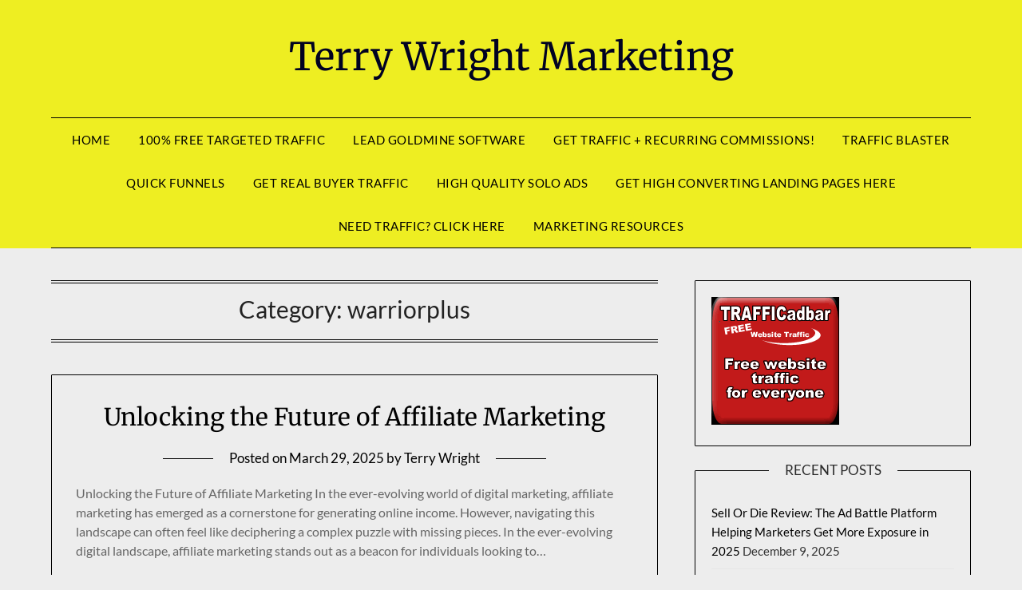

--- FILE ---
content_type: text/html; charset=utf-8
request_url: https://www.google.com/recaptcha/api2/aframe
body_size: 269
content:
<!DOCTYPE HTML><html><head><meta http-equiv="content-type" content="text/html; charset=UTF-8"></head><body><script nonce="Z4lDyjBBFDZOPyis7eZS4A">/** Anti-fraud and anti-abuse applications only. See google.com/recaptcha */ try{var clients={'sodar':'https://pagead2.googlesyndication.com/pagead/sodar?'};window.addEventListener("message",function(a){try{if(a.source===window.parent){var b=JSON.parse(a.data);var c=clients[b['id']];if(c){var d=document.createElement('img');d.src=c+b['params']+'&rc='+(localStorage.getItem("rc::a")?sessionStorage.getItem("rc::b"):"");window.document.body.appendChild(d);sessionStorage.setItem("rc::e",parseInt(sessionStorage.getItem("rc::e")||0)+1);localStorage.setItem("rc::h",'1768501566420');}}}catch(b){}});window.parent.postMessage("_grecaptcha_ready", "*");}catch(b){}</script></body></html>

--- FILE ---
content_type: text/javascript;charset=UTF-8
request_url: https://pjs.leadsleap.net/js.js?c=34613&u=cyberbizman&iw=1&ih=0&if=0&ic=1&it=0&ix=0&ia=0&id=0&i4=0
body_size: 12273
content:
llopt44025=
{
campaignid:'34613',
type:'lightbox',
animation:'elasticBounce',
speedfactor:10,
on_when:'onExit',
off_when:'onClose',
w:'646px',
wnum:646,
h:663,
pos:'top',
from:'top',
limit:'every_visit',
bg_close:1,
bg_off:0,
cdt_off:0,
sfbg:'',
sfol:'rgba(0,0,0,0.0)',
sff:'none',
sft:'none',
username:'cyberbizman',
html:"<div style=\"width: 646px; height: 663px;\"><form style=\"margin: 0; padding: 0;\" method=\"post\" action=\"\" id=\"\" name=\"\" target=\"null\" data-ll=\"f\"><div data-ll=\"fh\" style=\"display: none; padding: 0px; box-sizing: border-box; position: absolute; z-index: 1;\"></div><div data-lk=\"0\" style=\"padding: 0px; left: 4px; top: 0px; width: 639px; height: 663px; position: absolute; z-index: 1; box-sizing: border-box; border-radius: 0px;\" data-ll=\"b\"><article style=\"width: 100%; height: 100%; display: block;\"><p style=\"padding: 0px; left: 0px; top: 0px; width: 100%; height: 100%; position: absolute; z-index: 9; background: rgb(0, 0, 0); box-sizing: border-box; border: 2px solid rgb(0, 255, 0); display: block;\"></p><aside style=\"width:100%; height:100%; position: absolute; top: 0; left: 0;\" data-bright=\"0\"></aside></article></div><div style=\"padding: 0px; left: 123px; top: 514px; position: absolute; z-index: 1; box-sizing: border-box; width: 400px; height: 40px;\" data-ll=\"fi\" data-lk=\"0\"><article style=\"width: 100%; height: 100%; display: block;\"><input name=\"email\" style=\"border-radius: 4px; padding: 8px 12px 4px; border: 1px solid rgb(191, 196, 199); width: 100%; height: 100%; font-family: 'Lucida Grande', 'Noto Color Emoji', 'Segoe UI Emoji', 'Apple Color Emoji'; font-size: 20px; line-height: 1.2; background-color: rgb(255, 255, 255); box-sizing: border-box;\" placeholder=\"Best Email\" required=\"required\" type=\"text\" value=\"\" data-sharkid=\"__0\" data-sharklabel=\"email\"><div class=\"llpop_plcholder\" style=\"position: absolute; left: 0; top: 0; color: rgb(161, 156, 156); font-family: \'Lucida Grande\', \'Noto Color Emoji\', \'Segoe UI Emoji\', \'Apple Color Emoji\'; width: 100%; height: 100%; padding: 0 12px 0 12px; font-size: 20px; line-height: 40px;\">Best Email</div><shark-icon-container data-sharkidcontainer=\"__0\"></shark-icon-container><shark-icon-container data-sharkidcontainer=\"__0\"></shark-icon-container><shark-icon-container data-sharkidcontainer=\"__0\"></shark-icon-container><shark-icon-container data-sharkidcontainer=\"__0\"></shark-icon-container></article></div><div style=\"padding: 0px; left: 123px; top: 463px; width: 400px; height: 40px; position: absolute; z-index: 1; box-sizing: border-box;\" data-ll=\"fi\" data-lk=\"0\"><article style=\"width: 100%; height: 100%; display: block;\"><input name=\"name\" style=\"border-radius: 4px; padding: 8px 12px 4px; border: 1px solid rgb(191, 196, 199); width: 100%; height: 100%; font-family: 'Lucida Grande', 'Noto Color Emoji', 'Segoe UI Emoji', 'Apple Color Emoji'; font-size: 20px; line-height: 1.2; background-color: rgb(255, 255, 255); box-sizing: border-box;\" placeholder=\"First Name\" required=\"required\" type=\"text\" value=\"\" data-sharkid=\"__1\" data-sharklabel=\"firstName\"><div class=\"llpop_plcholder\" style=\"position: absolute; left: 0; top: 0; color: rgb(161, 156, 156); font-family: \'Lucida Grande\', \'Noto Color Emoji\', \'Segoe UI Emoji\', \'Apple Color Emoji\'; width: 100%; height: 100%; padding: 0 12px 0 12px; font-size: 20px; line-height: 40px;\">First Name</div></article></div><div style=\"padding: 0px; left: 125px; top: 566px; height: 60px; position: absolute; z-index: 1; box-sizing: border-box; width: 400px;\" data-ll=\"fb\" data-lk=\"0\" class=\"ll-lllk\"><article style=\"width: 100%; height: 100%; display: block;\"><button id=\"\" name=\"submit\" type=\"submit\" style=\"border-radius: 4px; padding: 0px 10px; border: medium none; width: 100%; height: 100%; color: rgb(0, 0, 0); font-family: Oswald, 'Noto Color Emoji', 'Segoe UI Emoji', 'Apple Color Emoji'; font-size: 40px; font-weight: bold; line-height: normal; box-sizing: border-box; background-color: rgb(0, 255, 0);\" onclick=\"\">Send Me The Info</button></article></div><div class=\"llw_close\" style=\"padding: 0px; width: 32px; text-align: center; color: rgb(228, 232, 234); line-height: 1; font-family: Arial; font-size: 0px; font-weight: bold; position: absolute; z-index: 999; box-sizing: border-box; border-radius: 0px; text-shadow: none; height: 32px; left: 606px; top: 4px;\" data-ll=\"o\" data-lk=\"0\"><article style=\"width: 100%; height: 100%; display: block;\"><svg xmlns=\"http://www.w3.org/2000/svg\" style=\"width: 100%; height: 100%; fill: rgb(228, 232, 234); filter: none; opacity: 1;\" preserveAspectRatio=\"none\" viewBox=\"8 8 496 496\"><path d=\"M256 8C119 8 8 119 8 256s111 248 248 248 248-111 248-248S393 8 256 8zm0 448c-110.5 0-200-89.5-200-200S145.5 56 256 56s200 89.5 200 200-89.5 200-200 200zm101.8-262.2L295.6 256l62.2 62.2c4.7 4.7 4.7 12.3 0 17l-22.6 22.6c-4.7 4.7-12.3 4.7-17 0L256 295.6l-62.2 62.2c-4.7 4.7-12.3 4.7-17 0l-22.6-22.6c-4.7-4.7-4.7-12.3 0-17l62.2-62.2-62.2-62.2c-4.7-4.7-4.7-12.3 0-17l22.6-22.6c4.7-4.7 12.3-4.7 17 0l62.2 62.2 62.2-62.2c4.7-4.7 12.3-4.7 17 0l22.6 22.6c4.7 4.7 4.7 12.3 0 17z\"></path></svg></article></div><div data-ll=\"t\" style=\"box-sizing: border-box; position: absolute; top: 13px; left: 23px; background: transparent; font-family: Anton, 'Noto Color Emoji', 'Segoe UI Emoji', 'Apple Color Emoji'; font-size: 48px; z-index: 1; line-height: 1.2; color: rgb(0, 255, 0); width: 627px; padding: 0px;\" data-lk=\"0\" class=\"ll-v3\"><p style=\"text-align: center; display: block;\"></p><article style=\"width: 100%; height: 100%; display: block;\"><p style=\"text-align: center; display: block;\">WAIT! TURN $100 INTO $22,000+</p></article><p style=\"display: block;\"></p></div><div data-ll=\"i\" style=\"box-sizing: border-box; position: absolute; top: 80px; left: 49px; z-index: 1; padding: 0px; font-size: 0px; height: 361px; width: 542px;\" data-lk=\"0\" data-imgtab=\"tab-my\"><article style=\"width: 100%; height: 100%; display: block; box-shadow: none; border: none; border-radius: 0px;\"><a href=\"https://llpgpro.com/retirementsolution/popup\" target=\"_blank\"><img src=\"https://imgallery.llsvr.com/cyberbizman.6947fd287a677.jpeg\" style=\"width: 100%; height: 100%; object-fit: fill; object-position: 50% 50%; filter: blur(0px);\"><p style=\"width: 100%; height: 100%; position: absolute; top: 0px; left: 0px; display: block;\" data-bright=\"0\"></p></a></article></div></form></div>"}
;if (typeof llevt != 'function' || typeof llsetStyle != 'function') {
// Easy Listerner
function llevt(t,e,n){t.addEventListener?t.addEventListener(e,n,!1):t.attachEvent&&t.attachEvent("on"+e,n)}
function llsetStyle(t,e){return"string"!=typeof t.getAttribute("style")?t.style.cssText=e:t.setAttribute("style",e)}
function llwinW(){return window.innerWidth||document.documentElement.clientWidth||document.body.clientWidth}
function llwinH(){return window.innerHeight||document.documentElement.clientHeight||document.body.clientHeight}
function llhasTouch(){if(("ontouchstart"in window||0<navigator.maxTouchPoints||0<navigator.msMaxTouchPoints)&&!matchMedia('(hover:hover)').matches)return true;else return false;}
function llSerialize(e){var t,n="";if("object"==typeof e&&"FORM"==e.nodeName)for(i=e.elements.length-1;0<=i;i--)(t=e.elements[i]).name&&"file"!=t.type&&"reset"!=t.type&&"select-multiple"!=t.type&&"checkbox"!=t.type&&"radio"!=t.type&&"submit"!=t.type&&"button"!=t.type&&(n+="&"+t.name+"="+encodeURIComponent(t.value).replace(/%20/g,"+"));return n.substr(1)}
function llGetPos(e){var t=e.getBoundingClientRect();return{top:t.top+window.pageYOffset-e.ownerDocument.documentElement.clientTop,left:t.left+window.pageXOffset-e.ownerDocument.documentElement.clientLeft,bottom:t.bottom+window.pageYOffset-e.ownerDocument.documentElement.clientTop,right:t.right+window.pageXOffset-e.ownerDocument.documentElement.clientLeft}}
function llscrolltop(){var e=0;return"number"==typeof window.pageYOffset?e=window.pageYOffset:document.body&&document.body.scrollTop?e=document.body.scrollTop:document.documentElement&&document.documentElement.scrollTop&&(e=document.documentElement.scrollTop),e}
function llscrollleft(){var e=0;return"number"==typeof window.pageXOffset?e=window.pageXOffset:document.body&&document.body.scrollLeft?e=document.body.scrollLeft:document.documentElement&&document.documentElement.scrollLeft&&(e=document.documentElement.scrollLeft),e}
function llhideelem() {
	document.querySelectorAll('.ll-hdshow').forEach(el => el.classList.remove('ll-hdshow'));
}
function llshowclass(className, outhide = true) {
	if (typeof className !== "string" || !className.trim()) {
		alert("Invalid Class.");
		return;
	}
	const elements = document.getElementsByClassName(className);
	if (!elements.length) {
		alert("There is no element with this class.");
		return;
	}
	for (const el of elements) {
		if (!el.classList.contains("ll-hd")) {
		  alert("The element with this class is not hidden. Hide it first by clicking the 'eye' icon.");
		  return;
		}
	}
	if (Array.from(elements).some(el => el.classList.contains("ll-hdshow"))) {
		llhideelem();
		return;
	}
	Array.from(elements).forEach(el => {
		if (outhide) {
			setTimeout(() => {
				el.classList.add("ll-hdshow");
				el.querySelectorAll('input, button').forEach(input => {
					input.disabled = false;
				});
			}, 0);
		} else {
			setTimeout(() => {
				el.classList.add("ll-hdshowonly");
				el.querySelectorAll('input, button').forEach(input => {
					input.disabled = false;
				});
			}, 0);
		}
	});
}
function llscookie(cname, cvalue, exdays) {
		var domain = (function(){
			 var i=0,domain=document.domain,p=domain.split('.'),s='_gd'+(new Date()).getTime();
			 while(i<(p.length-1) && document.cookie.indexOf(s+'='+s)==-1){
					domain = p.slice(-1-(++i)).join('.');
					document.cookie = s+"="+s+"; SameSite=Lax; domain="+domain+";";
			 }
			 document.cookie = s+"=;expires=Thu, 01 Jan 1970 00:00:01 GMT; SameSite=Lax; domain="+domain+";";
			 return domain;
		})();
		if(exdays){
		var d = new Date();
    d.setTime(d.getTime() + (exdays*24*60*60*1000));
    var expires = "expires="+d.toUTCString();
    document.cookie = cname + "=" + cvalue + ";" + expires + "; path=/; SameSite=Lax; domain=." + domain;
		}else{
		document.cookie = cname + "=" + cvalue + "; path=/; SameSite=Lax; domain=." + domain;
		}
}function llgcookie(e){for(var o=e+"=",t=document.cookie.split(";"),n=0;n<t.length;n++){for(var c=t[n];" "==c.charAt(0);)c=c.substring(1);if(-1!=c.indexOf(o))return c.substring(o.length,c.length)}return""}
function llformPost(i,c,u,l)
{
	if(i==1 && c==1){
		alert("Demo mode. Submit button clicked.");
		return false;
	}else{
		var formElement = document.getElementById('pop'+i).getElementsByTagName("form")[0];
		var query = llSerialize(formElement);
		var el = document.getElementById('iframe'+i);
		var r = window["llopt"+i]['originalref'];
		el.src = "//pjs.leadsleap.net/formsubmit.php?"+query+"&llcid="+c+"&llpid="+i+"&lluid="+u+"&lllid="+l+"&referurl="+r+"&llsty="+ll_sty;
	}
}
function llpxAnalytic(i,e,t,c)
{
	if(i == 1) return false;
	var el = document.getElementById('iframe'+i);
	var thiscid = document.getElementById("llcid"+i).value;
	var userid = window["llopt"+i]['username'];
	if(e == "click"){
		var r = window["llopt"+i]['originalref'];
		el.src = "https://pjs.leadsleap.net/analytici.php?userid="+userid+"&campaignid="+thiscid+"&i="+i+"&eventtype="+e+"&referurl="+r+"&clicktype="+t+"&clickid="+c;
	}else{
		setTimeout(function(){
			var r = window["llopt"+i]['originalref'];
			var p = window["llopt"+i]['page'];	
			el.src = "https://pjs.leadsleap.net/analytici.php?userid="+userid+"&campaignid="+thiscid+"&i="+i+"&eventtype="+e+"&referurl="+r+"&page="+p;
		}, 4000);
		window["llopt"+i]['loaded'] = 1;	
	}
}

function llcssloaded(){
  var ss = document.styleSheets;
  for (var i = 0, max = ss.length;i < max;i++) {
     if (ss[i].href == "https://pjs.leadsleap.net/styl.css?v=30"){ 
			return true;
		 }
  }
	return false;
}
function llresize(i){
		if(document.getElementById('pop'+i) === null) return false;
		t = window["llopt"+i]['type'];
		var h = parseInt(window["llopt"+i]['h']);
		var w = parseInt(window["llopt"+i]['w']);
		var wn = w;
		var hn = h;		
		if(t == "inline" || t == "static"){
			var wr = document.getElementById('pop'+i).parentElement.clientWidth;
			if(wr < w){
				wn = wr;
			}else{
				wn = w;
			}
			var r = wn/w;
			var hn = parseInt(h*r);
			document.getElementById('pop'+i).style.transform = "scale("+r+")";
			document.getElementById('pop'+i).style.height = hn + 'px';
			document.getElementById('pop'+i).style.width = wn + 'px';
		}else{
			wn = w;
			hn = h;
			if (llwinW() * 0.95 < w) {
				wn = llwinW() * 0.95;
			}
			if (llwinH() * 0.95 < h) {
				hn = llwinH() * 0.95;
			}
			var r = Math.min(wn / w, hn / h);
			document.getElementById('pop'+i).style.transform = "scale("+r+")";	
			
			wr = w * r;
			hr = h * r;

			woffset = (llwinW() - wr) / (2*r) ;
			if(woffset < 0) woffset = 0;
			hoffset = (llwinH() - hr) / (2*r);
			if(hoffset < 0) hoffset = 0;				
			var myEle = document.getElementById('popsfbg'+i);
			if(myEle){
				document.getElementById('popsfbg'+i).style.top = '-' + hoffset + 'px'; 
				document.getElementById('popsfbg'+i).style.bottom = '-' + hoffset + 'px'; 
				document.getElementById('popsfbg'+i).style.left = '-' + woffset + 'px'; 
				document.getElementById('popsfbg'+i).style.right = '-' + woffset + 'px'; 				
			}
		}
}
function llpopcreate(i,c) {
	if(window["llopt"+i]['disable']) return false;
	t = window["llopt"+i]['type'];
	if(t=="static") t = "inline";
	if(!llcssloaded()){
		dynaCSS=document.createElement("link");
		dynaCSS.setAttribute("rel", "stylesheet");
		dynaCSS.setAttribute("type", "text/css");
		dynaCSS.setAttribute("href", "https://pjs.leadsleap.net/styl.css?v=29");
		document.getElementsByTagName("head")[0].appendChild(dynaCSS);
		dynaCSS2=document.createElement("link");
		dynaCSS2.setAttribute("rel", "stylesheet");
		dynaCSS2.setAttribute("type", "text/css");
		dynaCSS2.setAttribute("href", "https://use.fontawesome.com/releases/v5.15.4/css/all.css");
		document.getElementsByTagName("head")[0].appendChild(dynaCSS2);
		dynaCSS3=document.createElement("link");dynaCSS3.setAttribute("rel", "stylesheet");dynaCSS3.setAttribute("type", "text/css");dynaCSS3.setAttribute("href", "https://use.fontawesome.com/releases/v5.15.4/css/v4-shims.css");document.getElementsByTagName("head")[0].appendChild(dynaCSS3);
		dynaCSS4=document.createElement("link");
		dynaCSS4.setAttribute("rel", "stylesheet");
		dynaCSS4.setAttribute("type", "text/css");
		dynaCSS4.setAttribute("href", "https://fonts.googleapis.com/css?family=Fjalla+One:400,700|Oswald:400,700|Caveat:400,700|Caveat+Brush:400,700|Poppins:400,700|Hammersmith+One:400,700|Roboto:400,700|Kalam:400,700|Allura:400,700|Acme:400,700|Cabin:400,700|Anton:400,700|Abhaya+Libre:400,700|Courier+Prime:400,700|Cutive+Mono:400,700|Nunito:400,700|Ranchers:400,700|Permanent+Marker:400,700|Audiowide:400,700|DM+Serif+Text:400,700|Inter:400,700");
		document.getElementsByTagName("head")[0].appendChild(dynaCSS4);
	}
	// Create pseudo iframe
	if(!document.getElementById('iframe'+i) && i > 1){
		dynaFrame=document.createElement("iframe");
		dynaFrame.id = 'iframe'+i;
		dynaFrame.src = "";
		document.getElementsByTagName("body")[0].appendChild(dynaFrame);
		llsetStyle(document.getElementById('iframe'+i),"width: 0;height: 0;border: 0;visibility: hidden;display: none;position: fixed;top: -1000px;");
	}
	// Add id and event to close and credit
	if(t) var thisHTML = window["llopt"+i]['html'].replace(/data-ll=('|")o('|")/i,"title='Close Me' onclick='llpopclose("+i+",\"c\");' id='close"+i+"'");
	switch (t){
		case "inline":
				var dynaDiv2 = document.createElement('div');
				dynaDiv2.id = 'pop'+i;
				dynaDiv2.className = 'llpop_class';
				if(window["llopt"+i]['animation'] == "none" || window["llopt"+i]['animation'] == "highlight" || window["llopt"+i]['animation'] == "wave" || window["llopt"+i]['animation'] == "vibrate" ||  window["llopt"+i]['animation'] == "shake"){
					dynaDiv2.innerHTML = "<div id='popctr"+i+"' style='position: relative;left: auto;top: auto;height: "+parseInt(window["llopt"+i]['h'])+"px;width: "+window["llopt"+i]['w']+";'>"+thisHTML+"<span id='llpcdt"+i+"' class='llpop_cdt'></span></div><input type='hidden' value='"+i+"' id='llwid"+c+"'><input type='hidden' value='"+c+"' id='llcid"+i+"'>";
					document.getElementsByTagName("body")[0].appendChild(dynaDiv2);
					llsetStyle(document.getElementById('pop'+i),"transform-origin: 0% 0%; border: 0;height: "+parseInt(window["llopt"+i]['h'])+"px;width: "+window["llopt"+i]['w']+";");
				}else{
					dynaDiv2.innerHTML = "<div id='popctr"+i+"' style='position: relative;left: auto;top: auto;height: "+parseInt(window["llopt"+i]['h'])+"px;width: "+window["llopt"+i]['w']+";'>"+thisHTML+"<span id='llpcdt"+i+"' class='llpop_cdt'></span></div><input type='hidden' value='"+i+"' id='llwid"+c+"'><input type='hidden' value='"+c+"' id='llcid"+i+"'>";
					document.getElementsByTagName("body")[0].appendChild(dynaDiv2);
					llsetStyle(document.getElementById('pop'+i),"transform-origin: 0% 0%; border: 0;height: 0;width: "+window["llopt"+i]['w']+";");
				}
				var scr = document.getElementById('llpxsb'+c);
				if(!scr) var scr = document.getElementById('llscript'+c);
				scr.parentNode.insertBefore(dynaDiv2, scr);
				break;
		 case "lightbox":
				var dynaDiv = document.createElement('div');
				dynaDiv.id = 'bg'+i;
				if(window["llopt"+i]['bg_close']){
				dynaDiv.className = 'llpop_bg';
				if(!window["llopt"+i]['bg_off']) dynaDiv.onclick = function(){if(window["llopt"+i]['shown'] == 1) llpopclose(i,'c')};
				}
				document.getElementsByTagName("body")[0].appendChild(dynaDiv);
				var dynaDiv3 = document.createElement('a');
				dynaDiv3.target = "_blank";
				dynaDiv3.href = "https://leadsleap.com/?r="+window["llopt"+i]['username'];
				dynaDiv3.id = 'llpcdt'+i;
				dynaDiv3.className = 'llpop_cdt cdt_lb';
				dynaDiv3.innerHTML = '<img style="height: 40px;" src="https://pjs.leadsleap.net/poweredby.jpg">';
				document.getElementsByTagName("body")[0].appendChild(dynaDiv3);
				var dynaDiv2 = document.createElement('div');
				dynaDiv2.id = 'pop'+i;
				dynaDiv2.className = 'llpop_class';
				dynaDiv2.innerHTML = "<div id='popctr"+i+"' style='position: relative;left: auto;top: auto;height: "+parseInt(window["llopt"+i]['h'])+"px;width: "+window["llopt"+i]['w']+";'>"+thisHTML+"</div><input type='hidden' value='"+i+"' id='llwid"+c+"'><input type='hidden' value='"+c+"' id='llcid"+i+"'>";
				document.getElementsByTagName("body")[0].appendChild(dynaDiv2);
				if(parseInt(window["llopt"+i]['wnum'])) llsetStyle(document.getElementById('pop'+i),"left: 50%;top: -2000px;height: "+parseInt(window["llopt"+i]['h'])+"px;width: "+window["llopt"+i]['w']+";margin: -"+parseInt(window["llopt"+i]['h'])/2+"px 0 0 -"+parseInt(window["llopt"+i]['wnum'])/2+"px;position: fixed;");
				else llsetStyle(document.getElementById('pop'+i),"top: -2000px;height: "+parseInt(window["llopt"+i]['h'])+"px;width: "+window["llopt"+i]['w']+";margin: -"+parseInt(window["llopt"+i]['h'])/2+"px 0 0 -"+parseInt(window["llopt"+i]['wnum'])/2+"px;position: fixed;");				
				break;
		 case "screenfill":
				var dynaDiv = document.createElement('div');
				dynaDiv.id = 'bg'+i;
				if(window["llopt"+i]['bg_close']){
				dynaDiv.className = 'llpop_bg';
				if(!window["llopt"+i]['bg_off']) dynaDiv.onclick = function(){if(window["llopt"+i]['shown'] == 1) llpopclose(i,'c')};
				}
				document.getElementsByTagName("body")[0].appendChild(dynaDiv);
				var dynaDiv3 = document.createElement('a');
				dynaDiv3.target = "_blank";
				dynaDiv3.href = "https://leadsleap.com/?r="+window["llopt"+i]['username'];
				dynaDiv3.id = 'llpcdt'+i;
				dynaDiv3.className = 'llpop_cdt cdt_sf';
				dynaDiv3.innerHTML = '<img style="height: 40px;" src="https://pjs.leadsleap.net/poweredby.jpg">';
				document.getElementsByTagName("body")[0].appendChild(dynaDiv3);
				var dynaDiv2 = document.createElement('div');
				dynaDiv2.id = 'pop'+i;
				dynaDiv2.className = 'llpop_class';
				woffset = (llwinW() - parseInt(window["llopt"+i]['w'])) / 2 ;
				if(woffset < 0) woffset = 0;
				hoffset = (llwinH() - window["llopt"+i]['h']) / 2 ;
				if(hoffset < 0) hoffset = 0;
				dynaDiv2.innerHTML = "<div id='popctr"+i+"' style='position: relative;left: auto;top: auto;height: "+parseInt(window["llopt"+i]['h'])+"px;width: "+window["llopt"+i]['w']+";'><div id='popsfbg"+i+"' style=\"position: absolute; top: -"+hoffset+"px; bottom: -"+hoffset+"px; left: -"+woffset+"px; right: -"+woffset+"px; background: "+window["llopt"+i]['sfbg'].replace(/"/g, "'")+"; filter: "+window["llopt"+i]['sff']+"; transform: "+window["llopt"+i]['sft']+";\"><div style=\"position: absolute;width: 100%;height: 100%;left: 0;top: 0;background:"+window["llopt"+i]['sfol']+"\"></div></div>"+thisHTML+"</div><input type='hidden' value='"+i+"' id='llwid"+c+"'><input type='hidden' value='"+c+"' id='llcid"+i+"'>";
				document.getElementsByTagName("body")[0].appendChild(dynaDiv2);
				if(parseInt(window["llopt"+i]['wnum'])) llsetStyle(document.getElementById('pop'+i),"left: 50%;top: -2000px;height: "+parseInt(window["llopt"+i]['h'])+"px;width: "+window["llopt"+i]['w']+";margin: -"+parseInt(window["llopt"+i]['h'])/2+"px 0 0 -"+parseInt(window["llopt"+i]['wnum'])/2+"px;position: fixed;");
				else llsetStyle(document.getElementById('pop'+i),"top: -2000px;height: "+parseInt(window["llopt"+i]['h'])+"px;width: "+window["llopt"+i]['w']+";margin: -"+parseInt(window["llopt"+i]['h'])/2+"px 0 0 -"+parseInt(window["llopt"+i]['wnum'])/2+"px;position: fixed;");				
				break;
		 case "slidebar":
				var dynaDiv = document.createElement('div');
				dynaDiv.id = 'bg'+i;
				if(window["llopt"+i]['bg_close']){
				dynaDiv.className = 'llpop_bg';
				if(!window["llopt"+i]['bg_off']) dynaDiv.onclick = function(){if(window["llopt"+i]['shown'] == 1) llpopclose(i,'c')};
				}
				document.getElementsByTagName("body")[0].appendChild(dynaDiv);
				if(window["llopt"+i]['pos'] == "top"){
					var thisorigin = "50% 0%";
					var cdt_sb = "cdt_sbtop";
				}else{
					var thisorigin = "50% 100%";
					var cdt_sb = "cdt_sbbot";
				}
				var dynaDiv2 = document.createElement('div');
				dynaDiv2.id = 'pop'+i;
				dynaDiv2.className = 'llpop_class';
				dynaDiv2.innerHTML = "<div id='popctr"+i+"' style='position: relative;left: auto;top: auto;height: "+parseInt(window["llopt"+i]['h'])+"px;width: "+window["llopt"+i]['w']+";'>"+thisHTML+"<a target='_blank' href='https://leadsleap.com/?r="+window["llopt"+i]['username']+"' id='llpcdt"+i+"' class='llpop_cdt "+cdt_sb+"'><span>Powered by LeadsLeap</span></a></div><input type='hidden' value='"+i+"' id='llwid"+c+"'><input type='hidden' value='"+c+"' id='llcid"+i+"'>";
				document.getElementsByTagName("body")[0].appendChild(dynaDiv2);
				if(parseInt(window["llopt"+i]['wnum'])) llsetStyle(document.getElementById('pop'+i),window["llopt"+i]['from']+": -2000px;height: "+parseInt(window["llopt"+i]['h'])+"px;width: "+window["llopt"+i]['w']+";position:fixed;margin: 0 0 0 -"+parseInt(window["llopt"+i]['wnum'])/2+"px;left: 50%;transform-origin: "+thisorigin+";");
				else llsetStyle(document.getElementById('pop'+i),window["llopt"+i]['from']+": -2000px;height: "+parseInt(window["llopt"+i]['h'])+"px;width: "+window["llopt"+i]['w']+";position:fixed;margin: 0 0 0 -"+parseInt(window["llopt"+i]['wnum'])/2+"px;transform-origin: "+thisorigin+";");		
				break;
		 case "cornerblock":
				// Create bg div
				var dynaDiv = document.createElement('div');
				dynaDiv.id = 'bg'+i;
				if(window["llopt"+i]['bg_close']){
				dynaDiv.className = 'llpop_bg';
				if(!window["llopt"+i]['bg_off']) dynaDiv.onclick = function(){if(window["llopt"+i]['shown'] == 1) llpopclose(i,'c')};
				}
				document.getElementsByTagName("body")[0].appendChild(dynaDiv);
				// Create popup div
				if(window["llopt"+i]['pos'].indexOf("top") > -1 || window["llopt"+i]['from'].indexOf("top") > -1){
					var cdt_cb = "cdt_cbtop";
				}else{
					var cdt_cb = "cdt_cbbot";
				}
				var dynaDiv2 = document.createElement('div');
				dynaDiv2.id = 'pop'+i;
				dynaDiv2.className = 'llpop_class';
				dynaDiv2.innerHTML = "<div id='popctr"+i+"' style='position: relative;left: auto;top: auto;height: "+parseInt(window["llopt"+i]['h'])+"px;width: "+window["llopt"+i]['w']+";'>"+thisHTML+"<a target='_blank' href='https://leadsleap.com/?r="+window["llopt"+i]['username']+"' id='llpcdt"+i+"' class='llpop_cdt "+cdt_cb+"'><span>Powered by LeadsLeap</span></a></div><input type='hidden' value='"+i+"' id='llwid"+c+"'><input type='hidden' value='"+c+"' id='llcid"+i+"'>";
				document.getElementsByTagName("body")[0].appendChild(dynaDiv2);
				llsetStyle(document.getElementById('pop'+i),window["llopt"+i]['pos']+": 0;"+window["llopt"+i]['from']+": 0;"+window["llopt"+i]['from']+": -2000px;height: "+parseInt(window["llopt"+i]['h'])+"px;width: "+window["llopt"+i]['w']+";position:fixed;");
				break;
	}
					   
	if(document.querySelector('.llpop_plcholder') !== null){
		var cells = document.querySelectorAll('#pop' + i + ' input[type="text"], #pop' + i + ' input[type="email"]');
		for (let cell of cells) {
			let status = cell.setAttribute('placeholder', ' ')
		}
	}
	llresize(i);
	
	//formsubmitresult
	if(document.getElementById('llpop_sssent') === null){
		var dynaDiv4 = document.createElement('div');
		dynaDiv4.id = 'llpop_sssent';
		dynaDiv4.innerHTML = '<div id="llpop_sswrap"><div id="llpop_ssclose" onclick="document.getElementById(\'llpop_sssent\').style.display = \'none\';">&#10006;</div><div id="llpop_ssctr"></div></div>';
		document.getElementsByTagName("body")[0].appendChild(dynaDiv4);
	}
}
function llpopstart(i){
		a = window["llopt"+i]['animation'];
		t = window["llopt"+i]['type'];		
		if(document.getElementById("bg"+i) === null) return;
		document.getElementById("popctr"+i).style.opacity = "0";
		document.getElementById("bg"+i).style.display = "block";
		if(t != "lightbox" && t != "screenfill") document.getElementById("close"+i).style.display = "block";
		document.getElementById("pop"+i).style.display = "block";
		if(t == "lightbox"){
			document.getElementById("pop"+i).style.top = "50%";
			document.getElementById("pop"+i).style.left = "50%";
			if(window["llopt"+i]['cdt_off'] != 1) document.getElementById("llpcdt"+i).style.display = "block";
		}else if(t == "screenfill"){
			document.getElementById("pop"+i).style.top = "50%";
			document.getElementById("pop"+i).style.left = "50%";
			if(window["llopt"+i]['cdt_off'] != 1) setTimeout(function(){document.getElementById("llpcdt"+i).style.display = "block"; }, 1000);
		}else if(t == "slidebar"){
			document.getElementById("pop"+i).style.top = "auto";
			if(window["llopt"+i]['from'] == "top") document.getElementById("pop"+i).style.top = 0;
			else document.getElementById("pop"+i).style.bottom = 0;
			if(window["llopt"+i]['cdt_off'] != 1) document.getElementById("llpcdt"+i).style.display = "block";
		}else if(t == "cornerblock"){
			if(window["llopt"+i]['cdt_off'] != 1) document.getElementById("llpcdt"+i).style.display = "block";
			document.getElementById("pop"+i).style.top = "auto";
			document.getElementById("pop"+i).style.left = "auto";
			if(window["llopt"+i]['pos'] == "middle"){
				tT = (llwinH() - parseInt(window["llopt"+i]['h'])) / 2;
				document.getElementById("pop"+i).style.top = tT+"px";
				tTp = "50%";
			}else if(window["llopt"+i]['pos'] == "top"){
				document.getElementById("pop"+i).style.top = 0;
				tTp = "0%";
			}else if(window["llopt"+i]['pos'] == "bottom"){
				document.getElementById("pop"+i).style.bottom = 0;
				tTp = "100%";
			}else if(window["llopt"+i]['pos'] == "left"){
				document.getElementById("pop"+i).style.left = 0;
				tLt = "0%";
			}else if(window["llopt"+i]['pos'] == "right"){
				document.getElementById("pop"+i).style.right = 0;
				tLt = "100%";
			}
			if(window["llopt"+i]['from'] == "top"){
				document.getElementById("pop"+i).style.top = 0;
				tTp = "0%";
			} else if(window["llopt"+i]['from'] == "right"){
				document.getElementById("pop"+i).style.right = 0;
				tLt = "100%";
			} else if(window["llopt"+i]['from'] == "left"){
				document.getElementById("pop"+i).style.left = 0;
				tLt = "0%";
			} else if(window["llopt"+i]['from'] == "bottom"){
				document.getElementById("pop"+i).style.bottom = 0;
				tTp = "100%";
			}
			document.getElementById("pop"+i).style.transformOrigin = tLt+" "+tTp;
		}
	llaNow(i,a,t);
	window["llopt"+i]['showing'] = 1;
	window["llopt"+i]['shown'] = 1;
	if(window["llopt"+i]['loaded'] == 0) llpxAnalytic(i,"load");
}
function llpopclose(i,c,r) {
		if(!i && typeof document.getElementsByClassName("llpop_class") !== 'undefined'){
			var x = document.getElementsByClassName("llpop_class");
			var j;
			for (j = 0; j < x.length; j++) {
				x[j].style.display = "none";
			} 
			return false;
		} 
		if(window["llopt"+i]['isAnimating']) return false;
		t = window["llopt"+i]['type'];
		window["llopt"+i]['showing'] = 0;
		if(c) {
			var thiscid = document.getElementById("llcid"+i).value;
			if(window["llopt"+i]['limit'] == "every_visit_till_close") llscookie("llpc"+thiscid, "every_visit_till_close", 30);
			window["llopt"+i]['shown'] = 1;
		}
		document.getElementById("llpcdt"+i).style.display = "none";
		if(t == "lightbox"){
			document.getElementById("bg"+i).style.display = "none";
			document.getElementById("pop"+i).style.top = "-2000px";
			document.getElementById("pop"+i).style.bottom = "";
		}else if(t == "screenfill"){
			document.getElementById("bg"+i).style.display = "none";
			document.getElementById("pop"+i).style.top = "-2000px";
			document.getElementById("pop"+i).style.bottom = "";
		}else if(t == "slidebar"){
			document.getElementById("bg"+i).style.display = "none";
			if(parseInt(window["llopt"+i]['remnant']) && !r) h = parseInt(window["llopt"+i]['h']) - parseInt(window["llopt"+i]['remnant']);
			else h = parseInt(window["llopt"+i]['h']);
			window["llopt"+i]['isAnimating'] = true;	
			llmv(i, window["llopt"+i]['from'], h);
		}else if(t == "cornerblock"){
			document.getElementById("bg"+i).style.display = "none";
			if(window["llopt"+i]['from'] == "right" || window["llopt"+i]['from'] == "left"){
				if(!parseInt(window["llopt"+i]['wnum'])) h = llwinW() + 50;
				else if(parseInt(window["llopt"+i]['remnant']) && !r) h = parseInt(window["llopt"+i]['wnum']) - parseInt(window["llopt"+i]['remnant']);
				else h = parseInt(window["llopt"+i]['wnum']);
			}else{
				if(parseInt(window["llopt"+i]['remnant']) && !r) h = parseInt(window["llopt"+i]['h']) - parseInt(window["llopt"+i]['remnant']);
				else h = parseInt(window["llopt"+i]['h']);
			}		
			llmv(i, window["llopt"+i]['from'], h);
		}
		llresetAnimate(i);
		var iframev = document.getElementsByTagName("iframe");
		if(iframev.length){
			for (var l = 0; l < iframev.length; l++){
				var ifr_source = iframev[l].getAttribute('src');
				if (ifr_source) {
					if(ifr_source.indexOf('youtube.com/embed/') != -1){
						iframev[l].contentWindow.postMessage('{"event":"command","func":"pauseVideo","args":""}', '*');
					}
				}
			}
		}
}

function llwxpclose(c){
		if(c == 1) {
			if(typeof window["llopt1"] !== 'undefined'){
				if(window["llopt1"]['type'] != "inline" && window["llopt1"]['type'] != "static") llpopclose("1");
				else if(window["llopt1"]['type'] == "inline" || window["llopt1"]['type'] == "static") alert("This is an inline widget. onClick event is not available.");				
			}else{
				llpopclose();
			}
		}else if(c) {
			var thiswid = document.getElementById("llwid"+c).value;
			if(window["llopt"+thiswid]['type'] != "inline" && window["llopt"+thiswid]['type'] != "static") llpopclose(thiswid,'c');
		}
}

function llwxpshow(c){
		if(c == 1) {
			if(typeof window["llopt1"] !== 'undefined'){
				if(window["llopt1"]['type'] != "inline" && window["llopt1"]['type'] != "static") llpopstart("1");
				else if(window["llopt1"]['type'] == "inline" || window["llopt1"]['type'] == "static") alert("This is an inline widget. onClick event is not available.");
			}
		}else if(c) {
			var element = document.getElementById("llwid"+c);
			if (typeof(element) != 'undefined' && element != null){
				var thiswid = element.value;
				if(window["llopt"+thiswid]['type'] != "inline" || window["llopt"+thiswid]['type'] != "static") llpopstart(thiswid);				
			}else{
				alert("Widget Code for Campaign ID "+c+" cannot be found.\n\nIf this is a demo, just know that the popup will be initiated in the actual site if the Widget Code is inserted.\n\nIf this is the actual site, it means you have not inserted the Widget with Campaign ID "+c+" to this website.");
			}
		}
}
function llsty() {
		a = ['-webkit-animation', '-moz-animation', '-o-animation','animation', '-ms-animation'];
		for (var i = 0;i < a.length;i++) { 
				if (typeof document.documentElement.style[a[i]] == "string") { 
						return a[i] //return that string
				}
		}
}
function llresetAnimate(i) {
	document.getElementById("popctr"+i).style[llsty()] = 'llresetAnimate 0.1s ease 0s 1 normal forwards';
}
function llfadeIn(i,d) { 
	document.getElementById("popctr"+i).style[llsty()] = 'llfadeIn '+d/5+'s ease-in 0s 1 normal forwards';
}
function llbounceIn(i,d) {
	document.getElementById("popctr"+i).style[llsty()] = 'llbounceIn '+d+'s ease 0s 1 normal forwards';
}
function llshrinkIn(i,d) {
	document.getElementById("popctr"+i).style[llsty()] = 'llshrinkIn '+d+'s ease 0s 1 normal forwards';
}
function lltada(i,d) {
	document.getElementById("popctr"+i).style[llsty()] = 'lltada '+d+'s ease 0s 1 normal forwards';
}
function llzoomInOut(i,d) {
	document.getElementById("popctr"+i).style[llsty()] = 'llzoomInOut '+d+'s ease 0s 1 normal forwards';
}
function lldropSwing(i,d) {
	document.getElementById("popctr"+i).style[llsty()] = 'lldropSwing '+d+'s ease 0s 1 normal forwards';
}
function llturnIn(i,d) {
	document.getElementById("popctr"+i).style[llsty()] = 'llturnIn '+d+'s ease 0s 1 normal forwards';
}
function lldropFlip(i,d) {
	document.getElementById("popctr"+i).style[llsty()] = 'lldropFlip '+d+'s ease 0s 1 normal forwards';
}
function llrotateIn(i,d) {
	document.getElementById("popctr"+i).style[llsty()] = 'llrotateIn '+d+'s ease 0s 1 normal forwards';
}
function llslideOut(i,d) {
	tF = window["llopt"+i]['from'];
	if(!tF) tF = "left";
	if(tF == "top") document.getElementById("popctr"+i).style[llsty()] = 'llslideOutTop '+d+'s ease 0s 1 normal forwards';
	else if(tF == "bottom") document.getElementById("popctr"+i).style[llsty()] = 'llslideOutBottom '+d+'s ease 0s 1 normal forwards';
	else if(tF == "right") document.getElementById("popctr"+i).style[llsty()] = 'llslideOutRight '+d+'s ease 0s 1 normal forwards';
	else document.getElementById("popctr"+i).style[llsty()] = 'llslideOutLeft '+d+'s ease 0s 1 normal forwards';
}
function llhardBounce(i,d) {
	tF = window["llopt"+i]['from'];
	if(tF == "top") document.getElementById("popctr"+i).style[llsty()] = 'llhardBounceTop '+d+'s ease 0s 1 normal forwards';
	else if(tF == "bottom") document.getElementById("popctr"+i).style[llsty()] = 'llhardBounceBottom '+d+'s ease 0s 1 normal forwards';
	else if(tF == "right") document.getElementById("popctr"+i).style[llsty()] = 'llhardBounceRight '+d+'s ease 0s 1 normal forwards';
	else document.getElementById("popctr"+i).style[llsty()] = 'llhardBounceLeft '+d+'s ease 0s 1 normal forwards';
}
function llspringBounce(i,d) {
	if(window["llopt"+i]['from']=="right"){
		document.getElementById("popctr"+i).style[llsty()] = 'llspringBounceRight '+d+'s ease 0s 1 normal forwards';
	}else if(window["llopt"+i]['from']=="bottom"){
		document.getElementById("popctr"+i).style[llsty()] = 'llspringBounceBottom '+d+'s ease 0s 1 normal forwards';
	}else if(window["llopt"+i]['from']=="left"){
		document.getElementById("popctr"+i).style[llsty()] = 'llspringBounceLeft '+d+'s ease-out 0s 1 normal forwards';
	}else{
		document.getElementById("popctr"+i).style[llsty()] = 'llspringBounceTop '+d+'s ease 0s 1 normal forwards';
	}
}
function llelasticBounce(i,d) {
	if(window["llopt"+i]['from']=="right"){
		document.getElementById("popctr"+i).style[llsty()] = 'llelasticBounceRight '+d+'s ease 0s 1 normal forwards';
	}else if(window["llopt"+i]['from']=="bottom"){
		document.getElementById("popctr"+i).style[llsty()] = 'llelasticBounceBottom '+d+'s ease 0s 1 normal forwards';
	}else if(window["llopt"+i]['from']=="left"){
		document.getElementById("popctr"+i).style[llsty()] = 'llelasticBounceLeft '+d+'s ease-out 0s 1 normal forwards';
	}else{
		document.getElementById("popctr"+i).style[llsty()] = 'llelasticBounceTop '+d+'s ease 0s 1 normal forwards';
	}
}
function llspeedIn(i,d) {
	if(window["llopt"+i]['from']=="right"){
		document.getElementById("popctr"+i).style[llsty()] = 'llspeedInRight '+d+'s ease-out 0s 1 normal forwards';
	}else if(window["llopt"+i]['from']=="top"){
		document.getElementById("popctr"+i).style[llsty()] = 'llspeedInTop '+d+'s ease 0s 1 normal forwards';
	}else if(window["llopt"+i]['from']=="bottom"){
		document.getElementById("popctr"+i).style[llsty()] = 'llspeedInBottom '+d+'s ease 0s 1 normal forwards';
	}else{
		document.getElementById("popctr"+i).style[llsty()] = 'llspeedInLeft '+d+'s ease-out 0s 1 normal forwards';
	}
}
function llflyIn(i,d) {
	if(window["llopt"+i]['from']=="right"){
		document.getElementById("popctr"+i).style[llsty()] = 'llflyInRight '+d+'s ease 0s 1 normal forwards';
	}else if(window["llopt"+i]['from']=="bottom"){
		document.getElementById("popctr"+i).style[llsty()] = 'llflyInBottom '+d+'s ease 0s 1 normal forwards';
	}else if(window["llopt"+i]['from']=="left"){
		document.getElementById("popctr"+i).style[llsty()] = 'llflyInLeft '+d+'s ease-out 0s 1 normal forwards';
	}else{
		document.getElementById("popctr"+i).style[llsty()] = 'llflyInTop '+d+'s ease 0s 1 normal forwards';
	}
}
function llmv(i,f,d){
  e = document.getElementById("pop"+i);   
  p = 0;
  v = setInterval(frame, 10);
  function frame() {
    if (p == d) {
			window["llopt"+i]['isAnimating'] = false;
			document.getElementById("close"+i).style.display = 'none';
      clearInterval(v);
    } else {
      if(d < 10) p++;
			else p = p + d/10;
			if(p > d) p = d;
      if(f == "top") e.style.top = -p + "px"; 
      else if(f == "bottom") e.style.bottom = -p + "px"; 
      else if(f == "left") e.style.left = -p + "px"; 
      else if(f == "right") e.style.right = -p + "px"; 
    }
  }
}

function llaNow(i,a,t) {
	if(window["llopt"+i]['isAnimating']) return false;
	s = parseInt(window["llopt"+i]['speedfactor']);
	if(a == "popUp"){
		dd = 1.5;
	}else if(a == "bounceIn" || a == "zoomInOut" || a == "turnIn"){
		dd = 0.9;
	}else if(a == "tada"){
		dd = 1.1;
	}else if(a == "dropSwing"){
		dd = 1.2;
	}else if(a == "slideOut"){
		dd = 0.5;
	}else if(a == "elasticBounce" || a == "speedIn" || a == "flyIn"){
		dd = 0.8;
	}else dd = 1;
	if(s) d = Math.max(dd + ((5 - s)/5), 0.1);
	else d = dd;
	switch (a)
	{
		 case "popUp":
				 llfadeIn(i,d);
				 break;
		 case "bounceIn":
				 llbounceIn(i,d);
				 break;
		 case "shrinkIn":
				 llshrinkIn(i,d);
				 break;
		 case "tada":
				 lltada(i,d);
				 break;
		 case "zoomInOut":
				 llzoomInOut(i,d);
				 break;
		 case "dropSwing":
				 lldropSwing(i,d);
				 break;
		 case "turnIn":
				 llturnIn(i,d);
				 break;
		 case "dropFlip":
				 lldropFlip(i,d);
				 break;
		 case "rotateIn":
				 llrotateIn(i,d);
				 break;
		 case "slideOut":
				 llslideOut(i,d);
				 break;
		 case "hardBounce":
				 llhardBounce(i,d);
				 break;
		 case "springBounce":
				 llspringBounce(i,d);
				 break;
		 case "elasticBounce":
				 llelasticBounce(i,d);
				 break;
		 case "speedIn":
				 llspeedIn(i,d);
				 break;
		 case "flyIn":
				 llflyIn(i,d);
				 break;
	}
	window["llopt"+i]['isAnimating'] = true;
	setTimeout(function(){ window["llopt"+i]['isAnimating'] = false; }, d*1000);
}

function llinview (i,m) {
		m = parseInt(m)/100;
		o = window["llopt"+i]['h'] * m;
		
		r = document.getElementById("pop"+i).getBoundingClientRect();
		thisx = r.top + o;
		thish = r.bottom - r.top;
		thisy = (r.left + r.right)/2;
		return (
				thisx < llwinH() &&
				r.bottom > thish*m &&
				thisy >= 0 &&
				thisy <= llwinW()
		);
}
function lloutview (i) {
		r = document.getElementById("pop"+i).getBoundingClientRect();
		return (
				r.top >= llwinH() ||
				r.bottom <= 0 ||
				r.left >= llwinW() ||
				r.right <= 0
		);
}

function llinlineAnim(i,a) {
	document.getElementById("popctr"+i).style.opacity = "0";
	if(window["llopt"+i]['loaded'] == 0) llpxAnalytic(i,"load");
	if(a == "wave" || a == "highlight" || a == "vibrate" || a == "shake") a = "popUp";
	if(!window["llopt"+i]['animated']){
		if(window["llopt"+i]['shown']) return false;
		llaNow(i,a,"inline");
		window["llopt"+i]['animated'] = true;
	}
	window["llopt"+i]['shown'] = 1;
}

} //end of if

// Define parameters
var llloaded34613_g;
window["llopt44025"]['thisnoshowslug'] = [];window["llopt44025"]['thisonlyshowslug'] = [];window["llopt44025"]['listid'] = "94802";
window["llopt44025"]['listurl'] = "";
window["llopt44025"]['urlveri'] = "1";
window["llopt44025"]['listurlnew'] = "";

if(llhasTouch()) pids34613 = ["44025"];
else pids34613 = ["44025"];
pidns34613 = [];

thishref = window.location.href.toLowerCase();

pids34613.forEach(function(item, index, object) {
  if (window["llopt"+item]['thisnoshowcval'] == llgcookie(window["llopt"+item]['thisnoshowcname']) || window["llopt"+item]['thisnoshowslug'].some(function(v) { return thishref.indexOf(v) >= 0; })) {
    object.splice(index, 1);
		console.log("splice");
  }
	if(window["llopt"+item]['thisonlyshowcval'] !== undefined || window["llopt"+item]['thisonlyshowslug'].length > 0){
		pids34613 = [];
		if (window["llopt"+item]['thisonlyshowcval'] == llgcookie(window["llopt"+item]['thisonlyshowcname']) || window["llopt"+item]['thisonlyshowslug'].some(function(v) { return thishref.indexOf(v) >= 0; })) {
			pidns34613.push(item);
		}		
		console.log("pids reset");
	}

});

if(pidns34613.length > 0) pids34613 = pidns34613;

pid34613 = pids34613[Math.floor(Math.random()*pids34613.length)];

if(pid34613 === undefined){
	console.log("no match");
}else{
	if(llhasTouch()){
		if(window["llopt"+pid34613]['on_when'] == "onExit" && window["llopt"+pid34613]['on_when'] != "onTimeout") {
			window["llopt"+pid34613]['on_when'] = "onTimeout"; window["llopt"+pid34613]['timeout'] = "10000";
		}	
	}else{
		if(document.documentElement.scrollHeight <= llwinH() && window["llopt"+pid34613]['on_when'] != "onExit" && window["llopt"+pid34613]['on_when'] != "onTimeout" && window["llopt"+pid34613]['on_when'] != "onClick") {
			window["llopt"+pid34613]['on_when'] = "onTimeout"; window["llopt"+pid34613]['timeout'] = "10000";
		}	
	}

	window["llopt"+pid34613]['isAnimating'] = false;
	window["llopt"+pid34613]['shown'] = 0;
	window["llopt"+pid34613]['showing'] = 0;
	window["llopt"+pid34613]['loaded'] = 0;
	window["llopt"+pid34613]['isScrolling'] = null;
	if(!window["llopt"+pid34613]['limitxpire']) window["llopt"+pid34613]['limitxpire'] = 30;

	// Get original referral
		if (llgcookie("llpr34613")) thisReferer = llgcookie("llpr34613");
	else{
		thisReferer = document.referrer.replace("www.", '').replace("linkviewer.", '');
		if(thisReferer.indexOf(".") > -1){
			if(thisReferer) llscookie("llpr34613", thisReferer, 0);
		}else{
			thisReferer = "";
		}
	}
		if(thisReferer){
		matches = thisReferer.match(/^https?\:\/\/([^\/?#]+)(?:[\/?#]|$)/i);
		window["llopt"+pid34613]['originalref'] = matches && matches[1];
	}else{
		window["llopt"+pid34613]['originalref'] = "";
	}

	// Get page url
	window["llopt"+pid34613]['page'] = encodeURIComponent(window.location.hostname.replace(/^www\./,'') + window.location.pathname);

	switch (window["llopt"+pid34613]['limit'])
	{
		 case "once_per_visitor":
				 if (llgcookie("llpc34613") == "once_per_visitor") window["llopt"+pid34613]['shown'] = 1;
				 else llscookie("llpc34613", "once_per_visitor", window["llopt"+pid34613]['limitxpire']);
				 break;
		 case "once_per_session":
				 if (llgcookie("llpc34613") == "once_per_session") window["llopt"+pid34613]['shown'] = 1;
				 else llscookie("llpc34613", "once_per_session", 0);
				 break;
		 case "every_visit":
				 break;
		 case "every_visit_till_close":
				 if (llgcookie("llpc34613") == "every_visit_till_close") window["llopt"+pid34613]['shown'] = 1;
				 break;			 
	}

	switch (window["llopt"+pid34613]['on_when'])
	{
		 case "onExit":
				window["llopt"+pid34613]['llpop_Ready'] = 0;
				break;
		 case "onScrollBelow":
				window["llopt"+pid34613]['llpop_scrollTopPrev'] = 0;
				llevt(window,"load",function() {window["llopt"+pid34613]['llpop_scrollTopPrev'] = llscrolltop;});
				break;
		 case "onScrollEop":
				var dynaDiv2 = document.createElement('span');
				dynaDiv2.id = 'lleopid'+pid34613;
				dynaDiv2.className = 'llpop_eop';
				document.getElementsByTagName("body")[0].appendChild(dynaDiv2);
				var scr = document.getElementById('llscript34613');
				scr.parentNode.insertBefore(dynaDiv2, scr);
				window["llopt"+pid34613]['llpop_scrollTopPrev'] = 0;
				llevt(window,"load",function() {window["llopt"+pid34613]['llpop_scrollTopPrev'] = llscrolltop;});
				break;
		 case "onScrollEnd":
				break;				
		 case "onTimeout":
				break;			
	}

	switch (window["llopt"+pid34613]['off_when'])
	{
		 case "onScrollAbove":
				break;
		 case "onScrollEopEnd":
				break;			
		 case "onScrollEndEnd":
				break;
	}

	function process34613(e)
	{
		llpopcreate(pid34613,34613);

			var buttons = document.getElementById('pop'+pid34613).getElementsByTagName("button");		
			var thisform = document.getElementById("pop"+pid34613).getElementsByTagName("form");
			if (typeof thisform[0] !== 'undefined') { 
				var thisaction = thisform[0].getAttribute('action');
				llevt(thisform[0], "submit", function(e) {
					e = e ? e : window.event;
					var field, form = thisform[0];
					if(typeof form == 'object' && form.nodeName == "FORM"){
							for(i=form.elements.length-1; i>=0; i--){
									field = form.elements[i];
									if(field.name == "email"){
										var thisemail = field.value.replace(/^\s+|\s+$/gm,'');
										field.value = thisemail;
										if(!thisemail){
											field.classList.add("llpop_inputerror");
											alert("Please enter your email so that we can contact you.");
											e.preventDefault();
											return false;
										}else if(/^[^\s@]+@[^\s@]+\.[^\s@]+$/.test(thisemail) != true){
											field.classList.add("llpop_inputerror");
											alert("Please enter a valid email address.");
											e.preventDefault();
											return false;
										}
									}else if(field.name == "name" || field.name == "lastname" || field.name == "firstname"){
										field.value = field.value.replace(/^\s+|\s+$/gm,'');
										if(!field.value){
											field.classList.add("llpop_inputerror");
											if(field.name == "firstname" && document.getElementsByName('firstname').required){
												alert("Please enter your First Name.");
												e.preventDefault();
												return false;
											}else if(field.name == "lastname" && document.getElementsByName('lastname').required){
												alert("Please enter your Last Name.");
												e.preventDefault();
												return false;
											}else if(field.name == "name" && document.getElementsByName('name').required){
												alert("Please enter your Name.");
												e.preventDefault();
												return false;
											}
										}
									}
							}
					}
					for (var l = 0; l < buttons.length; l++){
						if(buttons[l].getAttribute('type') == 'submit'){
							buttons[l].classList.add("btnclicked");
							setTimeout(function(){ 
								for (var j = 0; j < buttons.length; j++){
									buttons[j].removeAttribute("disabled");
									buttons[j].classList.remove("btnclicked");
								}
							}, 10000);
						}
					}
					if(thisform.length && !thisaction){
						e.preventDefault();
						llformPost(pid34613,34613,'cyberbizman',window["llopt"+pid34613]['listid']);
						return false;
					}else{
						llpopclose(pid34613,'c',1);
					}
				});
			}
		
		// track click for submit button
		if(buttons.length){
			for (var l = 0; l < buttons.length; l++){
				if(buttons[l].getAttribute('type') == 'submit' || buttons[l].getAttribute('type') == 'button'){
					buttons[l].onmousedown = function () {
						var clickid = this.id;
						if(!clickid) clickid = "";
						llpxAnalytic(pid34613,'click','button',clickid);
					};
				}else{
					llevt(buttons[l], "click", function() {
						this.classList.remove("llpop_inputerror");
					});
				}
			}
		}	
		// track click for a href
		var links = document.getElementById('pop'+pid34613).getElementsByTagName("a");
		if(links.length){
			for (var l = 0; l < links.length; l++){		
				links[l].onmousedown = function () {
					var clickid = this.id;
					if(!clickid) clickid = "";
					llpxAnalytic(pid34613,'click','link',clickid);
				};
			}
		}
		// Start
		if(window["llopt"+pid34613]['type'] == "inline" || window["llopt"+pid34613]['type'] == "static"){
			document.getElementById("popctr"+pid34613).style.opacity = "0";
			window["llopt"+pid34613]['animated'] = false;
			if(llinview(pid34613,window["llopt"+pid34613]['min_view'])){
				setTimeout(function() {llinlineAnim(pid34613,window["llopt"+pid34613]['animation']);}, 100);
			}	
			llevt(window, "scroll", function() {
				if (llinview(pid34613,window["llopt"+pid34613]['min_view'])) {
					window["llopt"+pid34613]['isScrolling'] = setTimeout(function() {	
							llinlineAnim(pid34613,window["llopt"+pid34613]['animation']);
					}, 100);
				}
				if(lloutview(pid34613) && window["llopt"+pid34613]['shown'] == 1){
					llresetAnimate(pid34613);
				}
			});
		}else if(window["llopt"+pid34613]['on_when'] == "onTimeout" && window["llopt"+pid34613]['shown'] == 0){
			setTimeout(function(){llpopstart(pid34613)}, window["llopt"+pid34613]['timeout']);
		}else if(window["llopt"+pid34613]['on_when'] == "onExit"){
			llevt(document, "mouseout", function(e) {
					e = e ? e : window.event;
					var from = e.relatedTarget || e.toElement;
					if ((!from || from.nodeName == "HTML") && window["llopt"+pid34613]['llpop_Ready'] > 0 && window["llopt"+pid34613]['shown'] == 0) {
						llpopstart(pid34613);
					}else window["llopt"+pid34613]['llpop_Ready'] = 0;
			});
			llevt(document, "mousemove", function(e) {
					e = e ? e : window.event;
					var thisMouseY = e.clientY;
					var thisMouseX = e.clientX;
					var thisMouseXn = document.body.clientWidth - thisMouseX;
					if (thisMouseY >= 50) window["llopt"+pid34613]['llpop_Ready'] = 0;
					else if (thisMouseY > 0 && thisMouseY < document.body.clientHeight){
						if(thisMouseXn > 10 && thisMouseX > 10) window["llopt"+pid34613]['llpop_Ready']++;
						else if(thisMouseY < 10) window["llopt"+pid34613]['llpop_Ready']++;
						else window["llopt"+pid34613]['llpop_Ready'] = 0;
					}
			});
		}else if(window["llopt"+pid34613]['on_when'] == "onScrollBelow"){
			llevt(window, "scroll", function() {
				if(window["llopt"+pid34613]['isScrolling'] !== null) {
						clearTimeout(window["llopt"+pid34613]['isScrolling']);        
				}
				var sh = Math.max( document.body.scrollHeight, document.body.offsetHeight, document.documentElement.clientHeight, document.documentElement.scrollHeight, document.documentElement.offsetHeight ) - llwinH();
				if (window["llopt"+pid34613]['llpop_scrollTopPrev'] < llscrolltop() && llscrolltop() > (sh * window["llopt"+pid34613]['scroll_beyond'] / 100) && window["llopt"+pid34613]['shown'] == 0) {
					window["llopt"+pid34613]['isScrolling'] = setTimeout(function() {	
							llpopstart(pid34613);
					}, 1000);
				}
				window["llopt"+pid34613]['llpop_scrollTopPrev'] = llscrolltop();
			});	
		}else if(window["llopt"+pid34613]['on_when'] == "onScrollEop"){
			llevt(window, "scroll", function() {
				if(window["llopt"+pid34613]['isScrolling'] !== null) {
						clearTimeout(window["llopt"+pid34613]['isScrolling']);        
				}
				var el = document.getElementById('lleopid'+pid34613);
				var et = llGetPos(el).bottom - llwinH();
				if (window["llopt"+pid34613]['llpop_scrollTopPrev'] < llscrolltop() && llscrolltop() > et + 12 && window["llopt"+pid34613]['shown'] == 0) {
					window["llopt"+pid34613]['isScrolling'] = setTimeout(function() {	
							llpopstart(pid34613);
					}, 1000);
				}
				window["llopt"+pid34613]['llpop_scrollTopPrev'] = llscrolltop();
			});	
		}else if(window["llopt"+pid34613]['on_when'] == "onScrollEnd"){
			llevt(window, "scroll", function() {
				var sh = Math.max( document.body.scrollHeight, document.body.offsetHeight, document.documentElement.clientHeight, document.documentElement.scrollHeight, document.documentElement.offsetHeight ) - llwinH();
				if(llscrolltop() >= sh && window["llopt"+pid34613]['shown'] == 0){
					llpopstart(pid34613);
				}
			});	
		}else if(window["llopt"+pid34613]['on_when'] == "onClick"){
		}else if(window["llopt"+pid34613]['shown'] == 0){ //start immediately
			llpopstart(pid34613);
		}
		// Close 
		if(window["llopt"+pid34613]['off_when'] == "onScrollAbove"){
			llevt(window, "scroll", function() {
				var sh = Math.max( document.body.scrollHeight, document.body.offsetHeight, document.documentElement.clientHeight, document.documentElement.scrollHeight, document.documentElement.offsetHeight ) - llwinH();
				if (llscrolltop() < (sh * window["llopt"+pid34613]['scroll_beyond'] / 100)) {
					if(window["llopt"+pid34613]['showing'] == 1){
						llpopclose(pid34613,0);
						window["llopt"+pid34613]['shown'] = 0;
					}
				}
			});	
		}else if(window["llopt"+pid34613]['off_when'] == "onScrollEopEnd"){
			llevt(window, "scroll", function() {
				var el = document.getElementById('lleopid'+pid34613);
				var et = llGetPos(el).bottom - llwinH();
				if (llscrolltop() < et + 12) {
					if(window["llopt"+pid34613]['showing'] == 1){
						llpopclose(pid34613,0);
						window["llopt"+pid34613]['shown'] = 0;
					}
				}
			});	
		}else if(window["llopt"+pid34613]['off_when'] == "onScrollEndEnd"){
			llevt(window, "scroll", function() {
				var sh = Math.max( document.body.scrollHeight, document.body.offsetHeight, document.documentElement.clientHeight, document.documentElement.scrollHeight, document.documentElement.offsetHeight ) - llwinH();
				if(sh != llscrolltop() && window["llopt"+pid34613]['showing'] == 1){
					llpopclose(pid34613,0);
				}
			});	
		}
		document.getElementById('pop'+pid34613).onmouseenter=function(){
			if(window["llopt"+pid34613]['isAnimating'] || window["llopt"+pid34613]['showing']) return false;
			var area=this;
			var delay=setTimeout(function(){llpopstart(pid34613);},300);
			area.onmouseleave=function(){clearTimeout(delay);};
		}
		document.getElementById('pop'+pid34613).addEventListener('touchstart', function(){
			if(window["llopt"+pid34613]['isAnimating'] || window["llopt"+pid34613]['showing']) return false;
			llpopstart(pid34613);
		}, false)
	}
	// Ready
	ll_styc = 1;
	ll_sty = 0;
	llevt(window,"load",function(e) {
		let llsvgctnelem=document.getElementById("llsvgctr");if(!llsvgctnelem){llsvgctnelem=document.createElement("div");llsvgctnelem.id="llsvgctr";document.body.appendChild(llsvgctnelem)}if(llsvgctnelem.innerHTML.trim()===""&&!llsvgctnelem.hasAttribute("data-loading")){llsvgctnelem.setAttribute("data-loading","true");fetch("https://llsvr.com/svg/llsvg.svg").then(res=>res.text()).then(svgText=>{llsvgctnelem.innerHTML=svgText;llsvgctnelem.removeAttribute("data-loading")}).catch(err=>{console.error("SVG load failed:",err);llsvgctnelem.removeAttribute("data-loading")})}
		document.addEventListener("click",function(e){const shown=document.querySelectorAll(".ll-hdshow");if(![...shown].some(el=>el.contains(e.target))){shown.forEach(el=>el.classList.remove("ll-hdshow"))}});
		document.getElementsByTagName("BODY")[0].style.minHeight = "10px";
		// youtube iframe ie fix
		var iframev = document.getElementsByTagName("iframe");
		if(iframev.length){
			for (var l = 0; l < iframev.length; l++){
				var ifr_source = iframev[l].getAttribute('src');
				var wmode = "wmode=transparent";
				var enablejsapi = "enablejsapi=1";
				if (ifr_source) {
					if(ifr_source.indexOf('youtube.com/embed/') != -1 && ifr_source.indexOf('enablejsapi') == -1){
						if(ifr_source.indexOf('?') != -1) iframev[l].setAttribute('src',ifr_source+'&'+enablejsapi); 
						else iframev[l].setAttribute('src',ifr_source+'?'+enablejsapi);
					}				
					if(ifr_source.indexOf('youtube.com/embed/') != -1 && ifr_source.indexOf('wmode') == -1){
						if(ifr_source.indexOf('?') != -1) iframev[l].setAttribute('src',ifr_source+'&'+wmode); 
						else iframev[l].setAttribute('src',ifr_source+'?'+wmode);
					}
				}
			}
		}
		if(!llloaded34613_g){
			process34613(e);
			llloaded34613_g = true;
			setTimeout(function(){
				if (document.getElementById('pop'+pid34613) == null) process34613(e);
			}, 3000);
			const element = document.getElementById("demo");
			setInterval(function() {
						if(ll_styc){
								ll_sty++;
						}
			}, 1000);
			document.addEventListener( 'visibilitychange' , function() {
				if (document.hidden) {
					ll_styc=0;
				} else {
					ll_styc=1;
				}
			}, false );
		}
	});

	llevt(window,"resize",function(e) {
		llresize(pid34613);
	});

	window.addEventListener("message", function(e) {
			var c = e.data[0],
					d = e.data[1],
					f = e.data[2];
			if(c == "formsubmitresult"){
				var isbtnclicked = document.getElementsByClassName('btnclicked');
				if (isbtnclicked.length > 0) {
					isbtnclicked[0].removeAttribute("disabled");
					isbtnclicked[0].classList.remove("btnclicked");				
				}
				if(f == "showform"){
					document.getElementById("llpop_ssctr").innerHTML = d;
					document.getElementById("llpop_sssent").style.display = "block";
				}else{
					if(pid34613 > 1){
						if(window["llopt"+pid34613]['listurl'] != ""){
							var thislisturl = window["llopt"+pid34613]['listurl'].replace("##ll-email-ll##", document.querySelector('input[name=email]').value);
							if(window["llopt"+pid34613]['listurlnew']){
								window.open(thislisturl, '_blank').focus();
								llpopclose(pid34613,'c',1);
							}else{
								window.open(thislisturl, '_parent');
								return false;
							} 
						}else{
							llpopclose(pid34613,'c',1);
						}
					}else{
						llpopclose(pid34613,'c',1);
					}
					document.getElementById("llpop_ssctr").innerHTML = d; 
					document.getElementById("llpop_sssent").style.display = "block";
				} 
			}
	}, !1);
}
